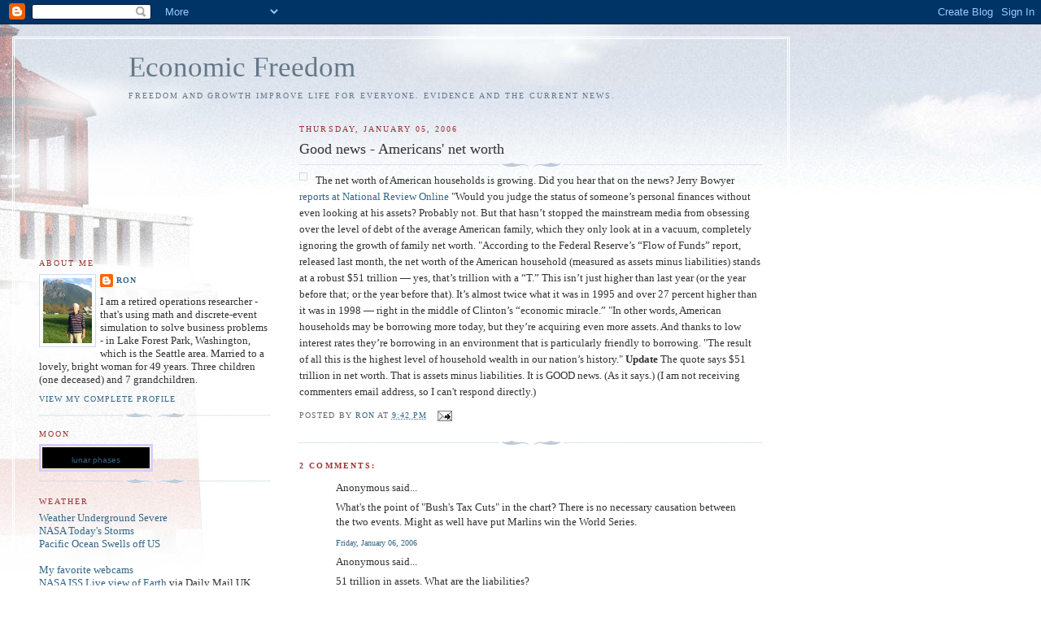

--- FILE ---
content_type: text/html; charset=utf-8
request_url: https://www.google.com/recaptcha/api2/aframe
body_size: 267
content:
<!DOCTYPE HTML><html><head><meta http-equiv="content-type" content="text/html; charset=UTF-8"></head><body><script nonce="bjKyPyrDkzQu7ux52e-Plg">/** Anti-fraud and anti-abuse applications only. See google.com/recaptcha */ try{var clients={'sodar':'https://pagead2.googlesyndication.com/pagead/sodar?'};window.addEventListener("message",function(a){try{if(a.source===window.parent){var b=JSON.parse(a.data);var c=clients[b['id']];if(c){var d=document.createElement('img');d.src=c+b['params']+'&rc='+(localStorage.getItem("rc::a")?sessionStorage.getItem("rc::b"):"");window.document.body.appendChild(d);sessionStorage.setItem("rc::e",parseInt(sessionStorage.getItem("rc::e")||0)+1);localStorage.setItem("rc::h",'1768983217376');}}}catch(b){}});window.parent.postMessage("_grecaptcha_ready", "*");}catch(b){}</script></body></html>